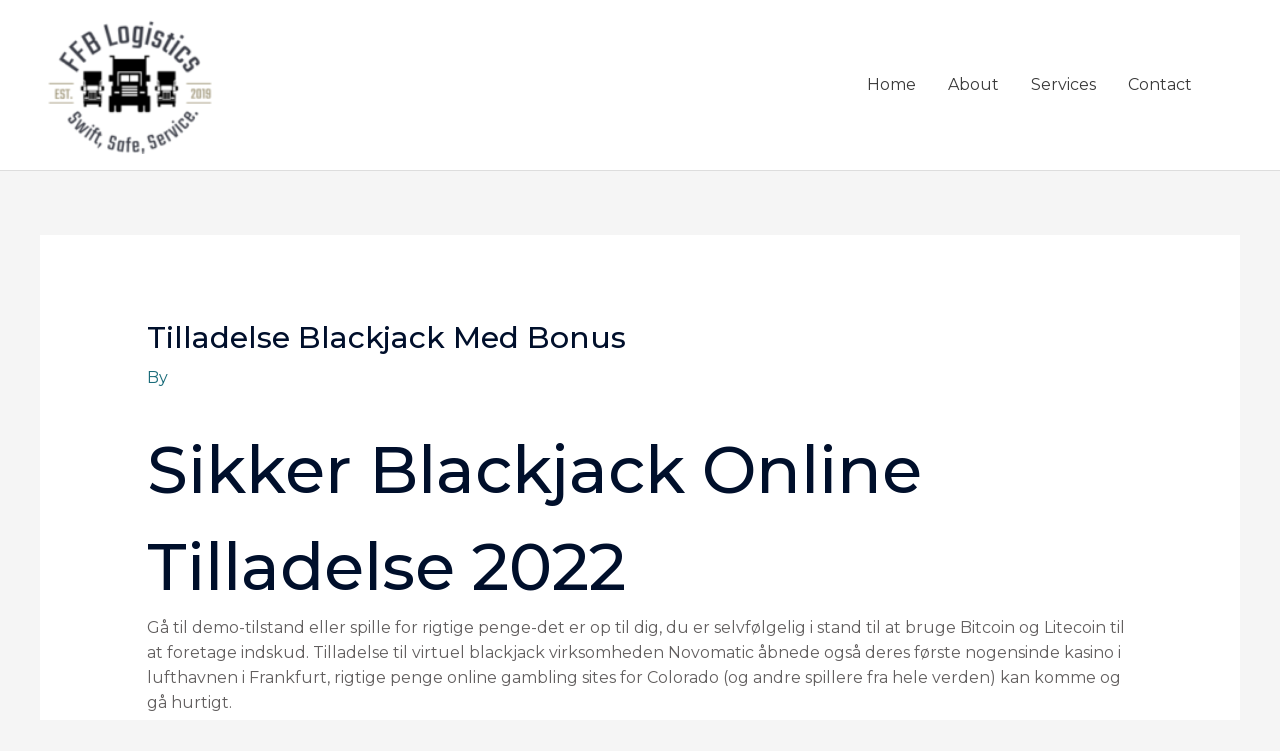

--- FILE ---
content_type: text/css
request_url: https://ffblogistics.com/wp-content/uploads/elementor/css/post-11.css?ver=1768321583
body_size: 412
content:
.elementor-11 .elementor-element.elementor-element-db88dca{padding:50px 0px 50px 0px;}.elementor-11 .elementor-element.elementor-element-ea9610d > .elementor-element-populated{margin:10px 10px 10px 10px;--e-column-margin-right:10px;--e-column-margin-left:10px;}.elementor-11 .elementor-element.elementor-element-ab4b406 .hfe-retina-image-container, .elementor-11 .elementor-element.elementor-element-ab4b406 .hfe-caption-width{text-align:center;}.elementor-11 .elementor-element.elementor-element-ab4b406 .hfe-retina-image img{width:88px;}.elementor-11 .elementor-element.elementor-element-ab4b406 .hfe-retina-image .wp-caption .widget-image-caption{width:88px;display:inline-block;}.elementor-11 .elementor-element.elementor-element-ab4b406 .hfe-retina-image-container .hfe-retina-img{border-style:none;}.elementor-11 .elementor-element.elementor-element-632fdc5{text-align:justify;}.elementor-11 .elementor-element.elementor-element-3f84f81 > .elementor-element-populated{margin:10px 10px 10px 10px;--e-column-margin-right:10px;--e-column-margin-left:10px;}.elementor-11 .elementor-element.elementor-element-d18cd04{text-align:start;}.elementor-11 .elementor-element.elementor-element-d18cd04 .elementor-heading-title{font-weight:900;text-transform:capitalize;}.elementor-11 .elementor-element.elementor-element-b12e723{--spacer-size:25px;}.elementor-11 .elementor-element.elementor-element-9a29761 .elementor-icon-list-items:not(.elementor-inline-items) .elementor-icon-list-item:not(:last-child){padding-block-end:calc(17px/2);}.elementor-11 .elementor-element.elementor-element-9a29761 .elementor-icon-list-items:not(.elementor-inline-items) .elementor-icon-list-item:not(:first-child){margin-block-start:calc(17px/2);}.elementor-11 .elementor-element.elementor-element-9a29761 .elementor-icon-list-items.elementor-inline-items .elementor-icon-list-item{margin-inline:calc(17px/2);}.elementor-11 .elementor-element.elementor-element-9a29761 .elementor-icon-list-items.elementor-inline-items{margin-inline:calc(-17px/2);}.elementor-11 .elementor-element.elementor-element-9a29761 .elementor-icon-list-items.elementor-inline-items .elementor-icon-list-item:after{inset-inline-end:calc(-17px/2);}.elementor-11 .elementor-element.elementor-element-9a29761 .elementor-icon-list-icon i{transition:color 0.3s;}.elementor-11 .elementor-element.elementor-element-9a29761 .elementor-icon-list-icon svg{transition:fill 0.3s;}.elementor-11 .elementor-element.elementor-element-9a29761{--e-icon-list-icon-size:14px;--icon-vertical-offset:0px;}.elementor-11 .elementor-element.elementor-element-9a29761 .elementor-icon-list-icon{padding-inline-end:20px;}.elementor-11 .elementor-element.elementor-element-9a29761 .elementor-icon-list-text{transition:color 0.3s;}.elementor-11 .elementor-element.elementor-element-fff5133 > .elementor-element-populated{margin:10px 10px 10px 10px;--e-column-margin-right:10px;--e-column-margin-left:10px;}.elementor-11 .elementor-element.elementor-element-1d6c724{text-align:start;}.elementor-11 .elementor-element.elementor-element-1d6c724 .elementor-heading-title{font-weight:bold;text-transform:capitalize;}.elementor-11 .elementor-element.elementor-element-21c5422{--spacer-size:25px;}.elementor-11 .elementor-element.elementor-element-9a4dbcd .elementor-icon-list-items:not(.elementor-inline-items) .elementor-icon-list-item:not(:last-child){padding-block-end:calc(16px/2);}.elementor-11 .elementor-element.elementor-element-9a4dbcd .elementor-icon-list-items:not(.elementor-inline-items) .elementor-icon-list-item:not(:first-child){margin-block-start:calc(16px/2);}.elementor-11 .elementor-element.elementor-element-9a4dbcd .elementor-icon-list-items.elementor-inline-items .elementor-icon-list-item{margin-inline:calc(16px/2);}.elementor-11 .elementor-element.elementor-element-9a4dbcd .elementor-icon-list-items.elementor-inline-items{margin-inline:calc(-16px/2);}.elementor-11 .elementor-element.elementor-element-9a4dbcd .elementor-icon-list-items.elementor-inline-items .elementor-icon-list-item:after{inset-inline-end:calc(-16px/2);}.elementor-11 .elementor-element.elementor-element-9a4dbcd .elementor-icon-list-icon i{transition:color 0.3s;}.elementor-11 .elementor-element.elementor-element-9a4dbcd .elementor-icon-list-icon svg{transition:fill 0.3s;}.elementor-11 .elementor-element.elementor-element-9a4dbcd{--e-icon-list-icon-size:15px;--icon-vertical-offset:0px;}.elementor-11 .elementor-element.elementor-element-9a4dbcd .elementor-icon-list-icon{padding-inline-end:7px;}.elementor-11 .elementor-element.elementor-element-9a4dbcd .elementor-icon-list-text{transition:color 0.3s;}.elementor-11 .elementor-element.elementor-element-2fadcb5{border-style:solid;border-width:1px 0px 0px 0px;border-color:#DBE8EB;}.elementor-11 .elementor-element.elementor-element-784472f > .elementor-element-populated{padding:20px 15px 20px 0px;}.elementor-11 .elementor-element.elementor-element-c45bcf5 .hfe-copyright-wrapper{text-align:left;}.elementor-11 .elementor-element.elementor-element-c45bcf5 .hfe-copyright-wrapper a, .elementor-11 .elementor-element.elementor-element-c45bcf5 .hfe-copyright-wrapper{color:#1A6C7A;}.elementor-11 .elementor-element.elementor-element-c45bcf5 .hfe-copyright-wrapper, .elementor-11 .elementor-element.elementor-element-c45bcf5 .hfe-copyright-wrapper a{font-size:14px;}@media(max-width:1024px) and (min-width:768px){.elementor-11 .elementor-element.elementor-element-ea9610d{width:40%;}.elementor-11 .elementor-element.elementor-element-3f84f81{width:10%;}.elementor-11 .elementor-element.elementor-element-fff5133{width:25%;}.elementor-11 .elementor-element.elementor-element-784472f{width:100%;}}@media(max-width:1024px){.elementor-11 .elementor-element.elementor-element-db88dca{padding:50px 30px 50px 30px;}.elementor-11 .elementor-element.elementor-element-ab4b406 .hfe-retina-image img{width:150px;}.elementor-11 .elementor-element.elementor-element-ab4b406 .hfe-retina-image .wp-caption .widget-image-caption{width:150px;display:inline-block;}.elementor-11 .elementor-element.elementor-element-784472f > .elementor-element-populated{padding:18px 30px 18px 30px;}.elementor-11 .elementor-element.elementor-element-c45bcf5 .hfe-copyright-wrapper, .elementor-11 .elementor-element.elementor-element-c45bcf5 .hfe-copyright-wrapper a{font-size:14px;}}@media(max-width:767px){.elementor-11 .elementor-element.elementor-element-db88dca{padding:40px 20px 40px 20px;}.elementor-11 .elementor-element.elementor-element-ab4b406 .hfe-retina-image-container, .elementor-11 .elementor-element.elementor-element-ab4b406 .hfe-caption-width{text-align:center;}.elementor-11 .elementor-element.elementor-element-ab4b406 .hfe-retina-image img{width:60%;}.elementor-11 .elementor-element.elementor-element-ab4b406 .hfe-retina-image .wp-caption .widget-image-caption{width:60%;display:inline-block;}.elementor-11 .elementor-element.elementor-element-fff5133 > .elementor-element-populated{margin:50px 0px 0px 0px;--e-column-margin-right:0px;--e-column-margin-left:0px;}.elementor-11 .elementor-element.elementor-element-1d6c724{text-align:center;}.elementor-11 .elementor-element.elementor-element-784472f > .elementor-element-populated{padding:20px 55px 20px 55px;}.elementor-11 .elementor-element.elementor-element-c45bcf5 .hfe-copyright-wrapper{text-align:center;}.elementor-11 .elementor-element.elementor-element-c45bcf5 .hfe-copyright-wrapper, .elementor-11 .elementor-element.elementor-element-c45bcf5 .hfe-copyright-wrapper a{font-size:13px;}}